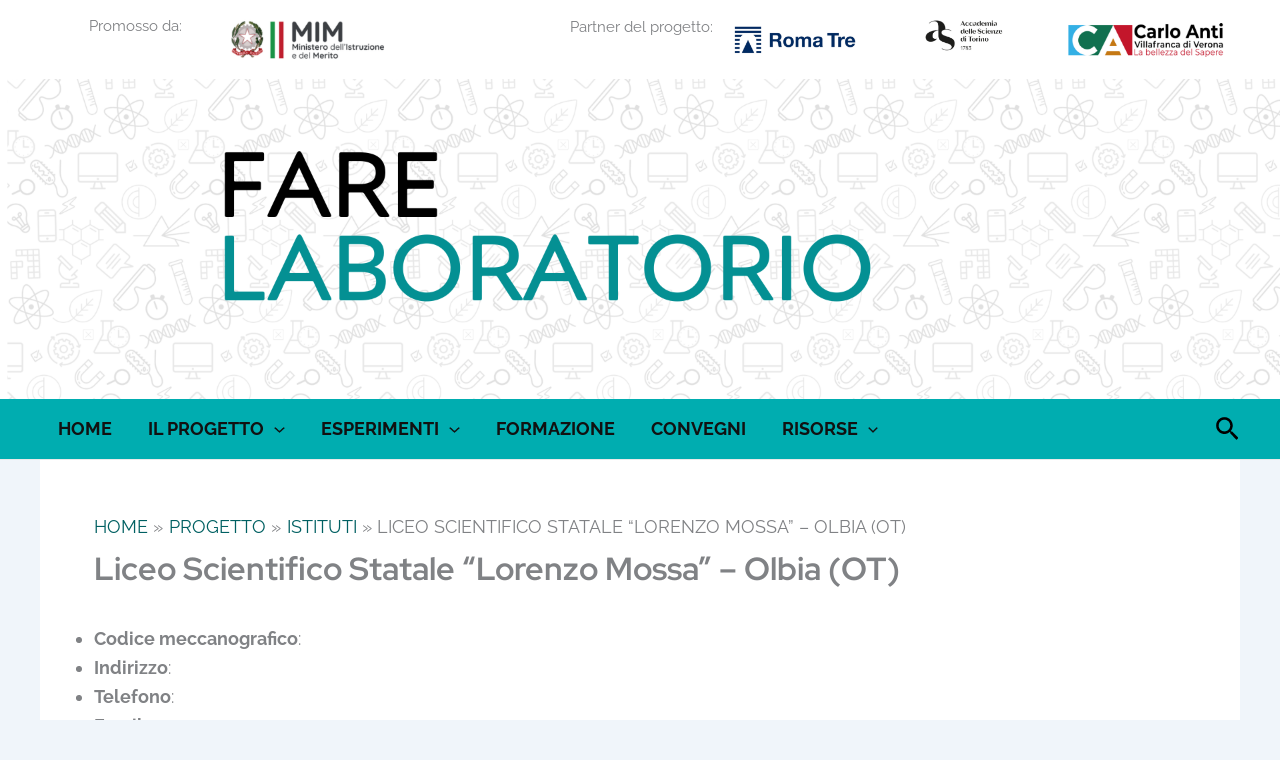

--- FILE ---
content_type: text/css
request_url: https://ls-osa.uniroma3.it/wp-content/uploads/maxmegamenu/style.css?ver=dd1d02
body_size: 134
content:
@charset "UTF-8";

/** THIS FILE IS AUTOMATICALLY GENERATED - DO NOT MAKE MANUAL EDITS! **/
/** Custom CSS should be added to Mega Menu > Menu Themes > Custom Styling **/

.mega-menu-last-modified-1750217994 { content: 'Wednesday 18th June 2025 03:39:54 UTC'; }

.wp-block {}

--- FILE ---
content_type: text/css
request_url: https://ls-osa.uniroma3.it/wp-content/themes/astra-child/style.css?ver=1.0.0
body_size: 164
content:
/*
 Theme Name:   Astra Child
 Theme URI:	http://example.com/astra-child
 Description:  Astra Child Theme.
 Author:   	Antonello Epifani
 Author URI:   https://www.mspweb.it
 Template: 	astra
 Version:  	1.0.0
 License:  	GNU General Public License v2 or later
 License URI:  http://www.gnu.org/licenses/gpl-2.0.html
 Tags:     	astra
 Text Domain:  astrachild
*/
@import url(“../astra/style.css");

--- FILE ---
content_type: text/css
request_url: https://ls-osa.uniroma3.it/wp-content/uploads/so-css/so-css-astra.css?ver=1735897016
body_size: 273
content:
/* red-hat-display-regular - latin */
@font-face {
  font-display: swap; /* Check https://developer.mozilla.org/en-US/docs/Web/CSS/@font-face/font-display for other options. */
  font-family: 'Red Hat Display';
  font-style: normal;
  font-weight: 400;
  src: url('https://ls-osa.uniroma3.it/fonts/red-hat-display-v20-latin-regular.woff2') format('woff2'); /* Chrome 36+, Opera 23+, Firefox 39+, Safari 12+, iOS 10+ */
}
/* red-hat-display-700 - latin */
@font-face {
  font-display: swap; /* Check https://developer.mozilla.org/en-US/docs/Web/CSS/@font-face/font-display for other options. */
  font-family: 'Red Hat Display';
  font-style: normal;
  font-weight: 700;
  src: url('https://ls-osa.uniroma3.it/fonts/red-hat-display-v20-latin-700.woff2') format('woff2'); /* Chrome 36+, Opera 23+, Firefox 39+, Safari 12+, iOS 10+ */
}
/* red-hat-display-800 - latin */
@font-face {
  font-display: swap; /* Check https://developer.mozilla.org/en-US/docs/Web/CSS/@font-face/font-display for other options. */
  font-family: 'Red Hat Display';
  font-style: normal;
  font-weight: 800;
  src: url('https://ls-osa.uniroma3.it/fonts/red-hat-display-v20-latin-800.woff2') format('woff2'); /* Chrome 36+, Opera 23+, Firefox 39+, Safari 12+, iOS 10+ */
}
/* raleway-regular - latin */
@font-face {
  font-display: swap; /* Check https://developer.mozilla.org/en-US/docs/Web/CSS/@font-face/font-display for other options. */
  font-family: 'Raleway';
  font-style: normal;
  font-weight: 400;
  src: url('https://ls-osa.uniroma3.it/fonts/raleway-v34-latin-regular.woff2') format('woff2'); /* Chrome 36+, Opera 23+, Firefox 39+, Safari 12+, iOS 10+ */
}
/* raleway-700 - latin */
@font-face {
  font-display: swap; /* Check https://developer.mozilla.org/en-US/docs/Web/CSS/@font-face/font-display for other options. */
  font-family: 'Raleway';
  font-style: normal;
  font-weight: 700;
  src: url('https://ls-osa.uniroma3.it/fonts/raleway-v34-latin-700.woff2') format('woff2'); /* Chrome 36+, Opera 23+, Firefox 39+, Safari 12+, iOS 10+ */
}
h1, h2, h3, h4, h5{
		font-family: 'Red Hat Display', sans-serif;
		font-weight:800;
}
strong{font-weight:700;}
body{
		font-family: 'Raleway', sans-serif;
		font-weight:400;
}